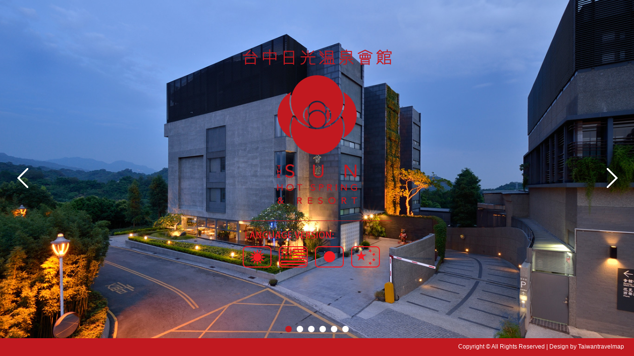

--- FILE ---
content_type: text/html; charset=utf-8
request_url: http://www.thesun-resort.com.tw/index.aspx
body_size: 4868
content:


<!DOCTYPE html>

<html xmlns="http://www.w3.org/1999/xhtml">
<head>
    <meta http-equiv="Content-Type" content="text/html; charset=UTF-8" />
    <title>台中日光溫泉會館</title>
	<meta property="og:site_name" content="日光溫泉會館" />
	<meta property="og:title" content="台中 日光溫泉會館" />
	<meta property="og:description" content="日光溫泉會館" />
	<meta property="og:url" content=" http://www.thesun-resort.com.tw/" />
	<meta property="og:type" content="website" />
    <link rel="SHORTCUT ICON" href="favicon.ico" />

    <link href="css/reset.css" rel="stylesheet" type="text/css" />
    <link href="css/index_style.css" rel="stylesheet" type="text/css" />

    <!--滿版JQUERY-->
    <link rel="stylesheet" type="text/css" href="css/bgstretcher.css" />

    <script type="text/javascript" src="js/jquery-1.5.2.min.js"></script>
    <script type="text/javascript" src="js/bgstretcher.js"></script>

    <script type="text/javascript">
        $(document).ready(function () {

            //  Initialize Backgound Stretcher	   
            $('BODY').bgStretcher({
                images: ['images/index_images01.jpg', 'images/index_images02.jpg', 'images/index_images03.jpg', 'images/index_images04.jpg', 'images/index_images05.jpg', 'images/index_images06.jpg', ],
                imageWidth: 1366,
                imageHeight: 768,
                slideDirection: 'W',
                slideShowSpeed: 1000,
                transitionEffect: 'fade',
                sequenceMode: 'normal',
                buttonPrev: '#prev',
                buttonNext: '#next',
                pagination: '#nav',
                anchoring: 'left center',
                anchoringImg: 'left center'
            });

        });
    </script>

    <script type="text/javascript" src="js/main.js"></script>

    <!--移動DIV-->
    <!--<script src="http://ajax.googleapis.com/ajax/libs/jquery/1.7.1/jquery.min.js"></script>-->
    <script>
        $(document).ready(function () {
            $('.main')
            .css({ 'top': 0, 'opacity': 0 })
            .delay(300)
            .animate({ 'top': 100, 'opacity': 1 }, 1200)
            $('.reservation')
            .css({ 'right': 0, 'opacity': 0 })
            .delay(1000)
            .animate({ 'right': 30, 'opacity': 1 }, 1200)
        });
    </script>

    <meta name="google-site-verification" content="sZDXD66QGBY2af8tVPxImnC5oE0Ic_osqAv80GERnq8" />
    <meta name="msvalidate.01" content="C368968C5A6A6E326A30C93CCBF03F07" />
    <!-- Google Tag Manager -->
    <script>
        (function (w, d, s, l, i) {
            w[l] = w[l] || []; w[l].push({
                'gtm.start':
                new Date().getTime(), event: 'gtm.js'
            });
            var f = d.getElementsByTagName(s)[0], j = d.createElement(s), dl = l != 'dataLayer' ? '&l=' + l : '';
            j.async = true;
            j.src = 'https://www.googletagmanager.com/gtm.js?id=' + i + dl; f.parentNode.insertBefore(j, f);
        })(window, document, 'script', 'dataLayer', 'GTM-W8HM3HF');
    </script>
    <!-- End Google Tag Manager -->
</head>
<body>
    <!-- Google Tag Manager (noscript) -->
    <noscript><iframe src="https://www.googletagmanager.com/ns.html?id=GTM-W8HM3HF" height="0" width="0" style="display:none;visibility:hidden"></iframe></noscript>
    <!-- End Google Tag Manager (noscript) -->
    <!--<div class="ac_overlay"></div>-->
    <div class="wrap">
        <div class="left_arrow"><a href="javascript:;" id="prev">Previouse image</a></div>
        <div class="right_arrow"><a href="javascript:;" id="next">Next image</a></div>
        <div class="content_max"></div>
        <div class="main">
            <div class="logo">
                <h1>台中日光溫泉會館</h1>
            </div>
            <div class="language">
                <div class="language_title"><img src="images/language.png" alt="" width="189" height="25" /></div>
                <ul>
                    <li class="traditional"><a href="home.aspx">繁體版</a></li>
                    <li class="english"><a href="english/home.aspx">English</a></li>
                    <li class="japan"><a href="japan/home.aspx">日本语</a></li>
                    <li class="simplified"><a href="simplified/home.aspx">简体版</a></li>
                    <li></li>
                    <li></li>
                    <li></li>
                </ul>
            </div>
        </div>
    </div>

    <div class="footer">
        <div id="nav">&nbsp;</div>
        <div class="copyright">
            Copyright © All Rights Reserved | Design by <a href="http://www.taiwantravelmap.com/" target="_blank">Taiwantravelmap</a>
        </div>
    </div>

</body>
</html>

--- FILE ---
content_type: text/css
request_url: http://www.thesun-resort.com.tw/css/index_style.css
body_size: 2812
content:
@charset "utf-8";
/* CSS Document */
/* 嵌入字型設定 */
@font-face {
    font-family:'weblysleekuisl';
	src: url('../fonts/weblysleekuil.ttf'); 
}

.content_max{
	min-height:625px;}
	
/*.ac_overlay{
	position:absolute;
	z-index:2;
	width:100%;
	height:100%;
	top:100px;
	left:0px;
	background:transparent url(../images/img_mesh.png) repeat top left;}*/
	
.main{
	position:absolute;
	z-index:8888;
	width:301px;
	top:0px;
	left:50%;
	margin-left:-150px;}
	
.logo{
	margin:0 auto;
	width:301px;
	height:314px;
	margin-bottom:32px;
	background-image:url(../images/logo_index.png);
	background-position:left top;
	background-repeat:no-repeat;}
	
.logo h1{
	text-indent:-9999px;}
	
.language{
	padding-top:16px;
	width:301px;
	margin:0 auto;
	border-top:1px solid #c11920;}
	
.language_title{
	float:left;
	width:189px;
	height:25px;
	margin-bottom:10px;}
	
.language ul{
	display:block;
	clear:both;
	overflow:hidden;}

.language li{
	float:left;
	margin-right:15px;}

.language li.traditional a{
	display:block;
	width:58px;
	height:43px;
	background-image:url(../images/flag_taiwan.png);
	background-position:left top;
	background-repeat:no-repeat;
	text-indent:-9999px;
	transition: all 0.4s;
	-o-transition: all 0.4s;
	-moz-transition: all 0.4s;
	-webkit-transition: all 0.4s;
	outline:none;}

.language li.english a{
	display:block;
	width:58px;
	height:43px;
	background-image:url(../images/flag_usa.png);
	background-position:left top;
	background-repeat:no-repeat;
	text-indent:-9999px;
	transition: all 0.4s;
	-o-transition: all 0.4s;
	-moz-transition: all 0.4s;
	-webkit-transition: all 0.4s;
	outline:none;}

.language li.japan a{
	display:block;
	width:58px;
	height:43px;
	background-image:url(../images/flag_japan.png);
	background-position:left top;
	background-repeat:no-repeat;
	text-indent:-9999px;
	transition: all 0.4s;
	-o-transition: all 0.4s;
	-moz-transition: all 0.4s;
	-webkit-transition: all 0.4s;
	outline:none;}

.language li.simplified a{
	display:block;
	width:58px;
	height:43px;
	background-image:url(../images/flag_china.png);
	background-position:left top;
	background-repeat:no-repeat;
	text-indent:-9999px;
	transition: all 0.4s;
	-o-transition: all 0.4s;
	-moz-transition: all 0.4s;
	-webkit-transition: all 0.4s;
	outline:none;}

.language li a:hover{
	background-position:left bottom;}	
/*===FOOTER===*/
	
.footer{
	z-index:9999;
	background-color:#c11920;}	
	
.footer .copyright{
	float:right;
	font-family:Arial, Helvetica, sans-serif;
	font-size:12px;
	color:#FFF;
	padding-right:20px;
	margin-top:10px;}
	
.footer a{
	color:#FFF;
	text-decoration:none;
	outline:none;}
	
.footer a:hover{
	color:#ffd200;}

--- FILE ---
content_type: text/css
request_url: http://www.thesun-resort.com.tw/css/bgstretcher.css
body_size: 2599
content:
/*
	Background Stretcher jQuery Plugin
	?2011 ajaxBlender.com
	For any questions please visit www.ajaxblender.com 
	or email us at support@ajaxblender.com
*/

HTML {_background: url(/images/trans.gif) no-repeat fixed;}
.bgstretcher-area { text-align: left; height:100%;}
.bgstretcher, .bgstretcher UL, .bgstretcher UL LI {
	position: absolute;
	top: 0;
	left: 0;
}
.bgstretcher UL, .bgstretcher UL LI {
	margin: 0;
	padding: 0;
	list-style: none;
}
.bgstretcher {
	background: black;
	overflow: hidden;
	width: 100%;
	position: fixed;
	z-index: 1;
	_position: absolute; /*IE6 doesn't support fixed positioning*/
	top: 0;
	left: 0;
}
	
.bgstretcher-page{
	height:100%;}
	
/*===FOOTER�m���]�w �}�l===*/

html, body { 
height: 100%;
/*overflow-y: hidden;
overflow-x: hidden;*/ }

.wrap {
 min-height: 100%;
 *display: table; /* For IE7 Hack */
 *height: 100%; /* For IE7 Hack */}
 
.main {
	/*overflow:auto;*/ } /* ���e�PFOOTER���Z�� */
	
.footer {
	position: relative;
	margin-top: -36px; /* �����PFOOTER�����׬ۦP */
	height: 36px;
	clear:both;}


/*===���ϱ��� �}�l===*/
#nav{
	position:absolute;
	/*left:20px;*/
	width:138px;
	margin-left:-69px;
	left:50%;
	top:-30px;}

#nav UL {
	list-style: none;
	margin: 0;
	padding: 0;}
#nav UL LI {
	float:left;
	display: inline;}
	
#nav UL LI A{
	border:0;
	text-decoration:none; 
	width:23px; 
	height:23px;
	text-indent:-9999px; 
	overflow:hidden;
	background-repeat:no-repeat; 
	background-position:-46px top; 
	background-image:url(../images/slider-pagination-sprite.png); 
	display:block;
	outline:none;}
	
#nav UL LI A:hover{
	background-position:-23px top;}
	
#nav UL LI.showPage A { 
	background-position:left top;}
	
.left_arrow{
	position:absolute;
	z-index:9999;
	width:50px;
	height:50px;
	margin-top:-25px;
	top:50%;
	left:0px;
	margin-left:20px;}
	
.left_arrow a{
	display:block;
	text-indent:-9999px;
	width:50px;
	height:50px;
	background-image:url(../images/previous.png);
	background-position:left top;
	background-repeat:no-repeat;}
	
.left_arrow a:hover{
	background-position:left bottom;}

.right_arrow{
	position:absolute;
	z-index:9999;
	width:50px;
	height:50px;
	margin-top:-25px;
	top:50%;
	right:0px;
	margin-right:20px;}
	
.right_arrow a{
	display:block;
	text-indent:-9999px;
	width:50px;
	height:50px;
	background-image:url(../images/next.png);
	background-position:left top;
	background-repeat:no-repeat;}
	
.right_arrow a:hover{
	background-position:left bottom;}




--- FILE ---
content_type: application/javascript
request_url: http://www.thesun-resort.com.tw/js/main.js
body_size: 3746
content:
var slide_effect = 'fade';
var slide_direction = 'N';
var slide_mode = 'normal';

$(document).ready(function(){
	
	bindEvents();
		
});

function bindEvents(){
	
	// set options 
	if (slide_effect == 'fade' || slide_effect == 'none') {
		hideObject($('.slide-directions'), 'slide')
	} else {
		if (slide_effect == 'simpleSlide') {
			hideObject($('.mode-randome'), 'none');
			if (slide_mode == 'random') slide_mode = 'normal';	
			if ($('INPUT.direction').index($("INPUT#dir-"+slide_direction.toLowerCase()+"")) > 3) {
				slide_direction = 'N';
			}
			
		} else showObject($('.mode-randome'), 'none'); 

		showObject($('.slide-directions'), 'slide');
		
		if (slide_effect == 'superSlide') showObject($('.super-directions'), 'none'); 
			else hideObject($('.super-directions'), 'none');
	}
		
	if (slide_mode == 'random') {	
		$('#nav').html('');
		hideObject($('.nav-buttons'), 'fade');
	} else showObject($('.nav-buttons'), 'fade');
		
	$('#toggleAnimation').html("Pause Animation");
	
	$("select#effect option[value='"+slide_effect+"']").attr("selected", true);
	$("INPUT#dir-"+slide_direction.toLowerCase()+"").attr('checked', 'checked');
	$("INPUT#"+slide_mode+"").attr('checked', 'checked');

	// Play / pause button
	$('#toggleAnimation').unbind('click');
	$('#toggleAnimation').click(function(){
		if ($(this).html() == "Pause Animation"){
			$(this).html("Resume Animation");
			$('BODY').bgStretcher.pause();
		} else {
			$(this).html("Pause Animation");
			$('BODY').bgStretcher.play();
		}
	});
	
	// Change Effect
	$('SELECT#effect').unbind('change');
	$('SELECT#effect').change(function(){
		if ($(this).val() == slide_effect) return true;
		slide_effect = $(this).val();
		$('BODY').bgStretcher.sliderDestroy();
		initBgStretcher();
		bindEvents();
		return true;
	});
	
	// Change Direction
	$('INPUT.direction').unbind('change');
	$('INPUT.direction').change(function(){	
		var new_slide_deriction = $('INPUT.direction:checked').attr('id').split('dir-');
		new_slide_deriction = new_slide_deriction[1].toUpperCase();

		if (new_slide_deriction == slide_direction)	return true;
		slide_direction = new_slide_deriction;

		$('BODY').bgStretcher.sliderDestroy();
		initBgStretcher();
		bindEvents();
		return true;
	});
	
	// Change Mode
	$('INPUT.mode').unbind('change');
	$('INPUT.mode').change(function(){	
		if ($(this).attr('id') == slide_mode) return true;
		slide_mode = $(this).attr('id');

		$('BODY').bgStretcher.sliderDestroy();
		initBgStretcher();
		bindEvents();
		return true;
	});
	
	return true;
}

function initBgStretcher(){

	$('BODY').bgStretcher({
		images: ['images/sample-1.jpg', 'images/sample-2.jpg', 'images/sample-3.jpg'],
		imageWidth: 1024, 
		imageHeight: 768, 
		slideDirection: slide_direction,
		slideShowSpeed: 1000,
		transitionEffect: slide_effect,
		sequenceMode: slide_mode,
		buttonPrev: '#prev',
		buttonNext: '#next',
		pagination: '#nav',
		anchoring: 'left center',
		anchoringImg: 'left center'
	});
}


function hideObject(obj, hide_effect) {
	if (($.browser.msie) && (parseInt(jQuery.browser.version) == 6)) {
			obj.css({position: 'absolute', left: '-100000px'});
		} else {
			if (hide_effect == 'slider') obj.slideUp();
				else  if (hide_effect == 'fade') obj.fadeOut();
					else obj.hide();
		}
	return true;
}
function showObject(obj, hide_effect) {
	if (($.browser.msie) && (parseInt(jQuery.browser.version) == 6)) {
			obj.css({position: 'static', left: '0px'});
		} else {
			if (hide_effect == 'slider') obj.slideDown();
				else  if (hide_effect == 'fade') obj.fadeIn();
					else obj.show();
		}
	return true;
} 

--- FILE ---
content_type: text/plain
request_url: https://www.google-analytics.com/j/collect?v=1&_v=j102&a=1141667334&t=pageview&_s=1&dl=http%3A%2F%2Fwww.thesun-resort.com.tw%2Findex.aspx&ul=en-us%40posix&dt=%E5%8F%B0%E4%B8%AD%E6%97%A5%E5%85%89%E6%BA%AB%E6%B3%89%E6%9C%83%E9%A4%A8&sr=1280x720&vp=1280x720&_u=YEBAAAABAAAAAC~&jid=1734374859&gjid=304442978&cid=164605949.1768415687&tid=UA-58518829-1&_gid=1317171141.1768415687&_r=1&_slc=1&gtm=45He61d0n81W8HM3HFza200&gcd=13l3l3l3l1l1&dma=0&tag_exp=103116026~103200004~104527906~104528500~104684208~104684211~105391252~115497442~115616986~115938465~115938468~115985660~116988315~117041587&z=1900824761
body_size: -452
content:
2,cG-566ZB10J63